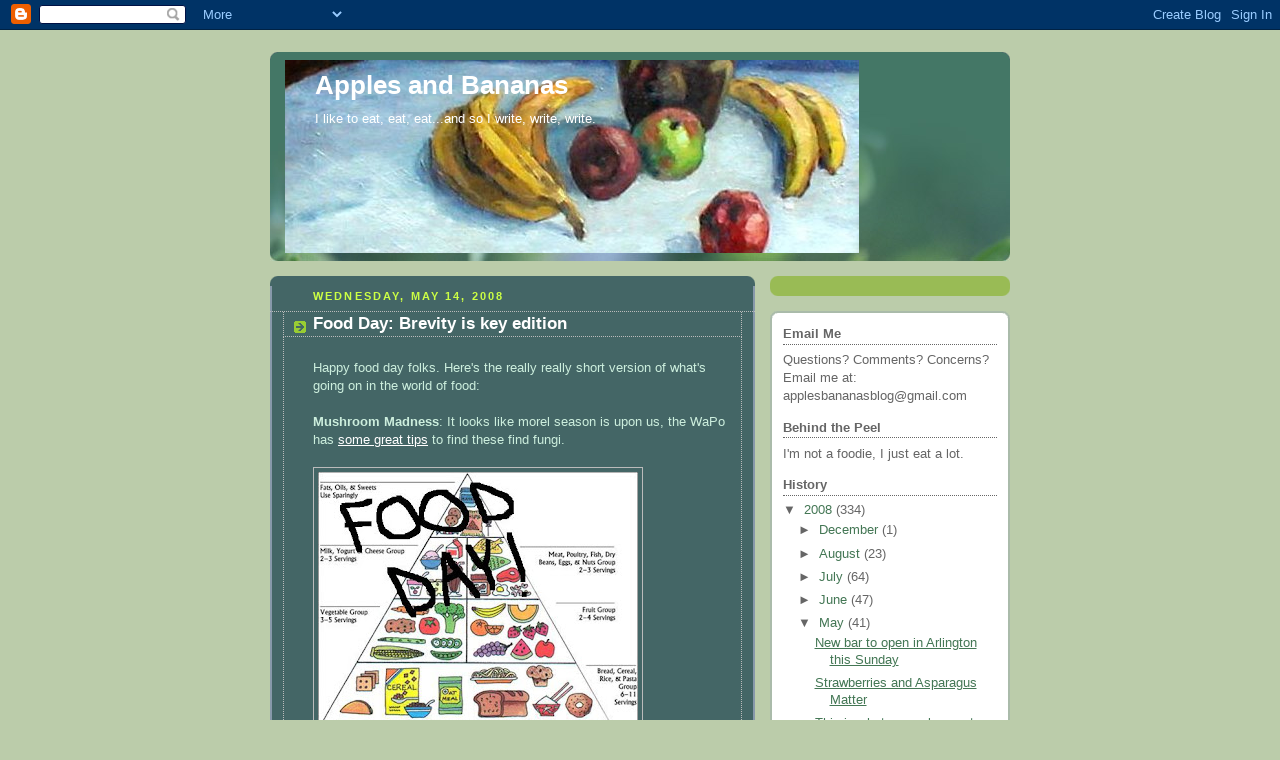

--- FILE ---
content_type: text/html; charset=UTF-8
request_url: http://applesbananas.blogspot.com/2008/05/food-day-brevity-is-key-edition.html
body_size: 12423
content:
<!DOCTYPE html>
<html dir='ltr'>
<head>
<link href='https://www.blogger.com/static/v1/widgets/2944754296-widget_css_bundle.css' rel='stylesheet' type='text/css'/>
<meta content='text/html; charset=UTF-8' http-equiv='Content-Type'/>
<meta content='blogger' name='generator'/>
<link href='http://applesbananas.blogspot.com/favicon.ico' rel='icon' type='image/x-icon'/>
<link href='http://applesbananas.blogspot.com/2008/05/food-day-brevity-is-key-edition.html' rel='canonical'/>
<link rel="alternate" type="application/atom+xml" title="Apples and Bananas - Atom" href="http://applesbananas.blogspot.com/feeds/posts/default" />
<link rel="alternate" type="application/rss+xml" title="Apples and Bananas - RSS" href="http://applesbananas.blogspot.com/feeds/posts/default?alt=rss" />
<link rel="service.post" type="application/atom+xml" title="Apples and Bananas - Atom" href="https://www.blogger.com/feeds/8372209557843463371/posts/default" />

<link rel="alternate" type="application/atom+xml" title="Apples and Bananas - Atom" href="http://applesbananas.blogspot.com/feeds/7084721232870614860/comments/default" />
<!--Can't find substitution for tag [blog.ieCssRetrofitLinks]-->
<link href='https://blogger.googleusercontent.com/img/b/R29vZ2xl/AVvXsEixrOnkFLNLvVnJgWGbwB5adK_0OUSu5ab5dhx9IYJSC3bhWSIjy-HCB_a5PfrdLr7Z51Iy3bu6vfNAz2xfV8WD4RfQqcfbcfNHsC-qnDLt3uwckclsckhOJqNOmu_6e25pzuMLKkK7L0GB/s320/Food+Day+Graphic.JPG' rel='image_src'/>
<meta content='http://applesbananas.blogspot.com/2008/05/food-day-brevity-is-key-edition.html' property='og:url'/>
<meta content='Food Day: Brevity is key edition' property='og:title'/>
<meta content='Happy food day folks. Here&#39;s the really really short version of what&#39;s going on in the world of food: Mushroom Madness : It looks like morel...' property='og:description'/>
<meta content='https://blogger.googleusercontent.com/img/b/R29vZ2xl/AVvXsEixrOnkFLNLvVnJgWGbwB5adK_0OUSu5ab5dhx9IYJSC3bhWSIjy-HCB_a5PfrdLr7Z51Iy3bu6vfNAz2xfV8WD4RfQqcfbcfNHsC-qnDLt3uwckclsckhOJqNOmu_6e25pzuMLKkK7L0GB/w1200-h630-p-k-no-nu/Food+Day+Graphic.JPG' property='og:image'/>
<title>Apples and Bananas: Food Day: Brevity is key edition</title>
<style id='page-skin-1' type='text/css'><!--
/*
-----------------------------------------------
Blogger Template Style
Name:     Rounders 4
Date:     27 Feb 2004
Updated by: Blogger Team
----------------------------------------------- */
body {
background:#bca;
margin:0;
text-align:center;
line-height: 1.5em;
font: x-small Trebuchet MS, Verdana, Arial, Sans-serif;
color:#cceedd;
font-size/* */:/**/small;
font-size: /**/small;
}
/* Page Structure
----------------------------------------------- */
/* The images which help create rounded corners depend on the
following widths and measurements. If you want to change
these measurements, the images will also need to change.
*/
#outer-wrapper {
width:740px;
margin:0 auto;
text-align:left;
font: normal normal 100% 'Trebuchet MS',Verdana,Arial,Sans-serif;
}
#main-wrap1 {
width:485px;
float:left;
background:#446666 url("https://resources.blogblog.com/blogblog/data/rounders4/corners_main_bot.gif") no-repeat left bottom;
margin:15px 0 0;
padding:0 0 10px;
color:#cceedd;
font-size:97%;
line-height:1.5em;
word-wrap: break-word; /* fix for long text breaking sidebar float in IE */
overflow: hidden;     /* fix for long non-text content breaking IE sidebar float */
}
#main-wrap2 {
float:left;
width:100%;
background:url("https://resources.blogblog.com/blogblog/data/rounders4/corners_main_top.gif") no-repeat left top;
padding:10px 0 0;
}
#main {
background:url("https://resources.blogblog.com/blogblog/data/rounders4/rails_main.gif") repeat-y left;
padding:0;
width:485px;
}
#sidebar-wrap {
width:240px;
float:right;
margin:15px 0 0;
font-size:97%;
line-height:1.5em;
word-wrap: break-word; /* fix for long text breaking sidebar float in IE */
overflow: hidden;     /* fix for long non-text content breaking IE sidebar float */
}
.main .widget {
margin-top: 0;
margin-right: 13px;
margin-bottom: 4px;
margin-left: 13px;
}
.main .Blog {
margin: 0;
}
/* Links
----------------------------------------------- */
a:link {
color: #ffffff;
}
a:visited {
color: #ffffff;
}
a:hover {
color: #ffffff;
}
a img {
border-width:0;
}
/* Blog Header
----------------------------------------------- */
#header-wrapper {
background: #476 url("https://resources.blogblog.com/blogblog/data/rounders4/corners_cap_top.gif") no-repeat left top;
margin-top:22px;
margin-right:0;
margin-bottom:0;
margin-left:0;
padding-top:8px;
padding-right:0;
padding-bottom:0;
padding-left:0;
color:#ffffff;
}
#header {
background:url("https://resources.blogblog.com/blogblog/data/rounders4/bg_hdr_bot.jpg") no-repeat left bottom;
padding:0 15px 8px;
}
#header h1 {
margin:0;
padding:10px 30px 5px;
line-height:1.2em;
font: normal bold 200% 'Trebuchet MS',Verdana,Arial,Sans-serif;
}
#header a,
#header a:visited {
text-decoration:none;
color: #ffffff;
}
#header .description {
margin:0;
padding:5px 30px 10px;
line-height:1.5em;
font: normal normal 100% 'Trebuchet MS',Verdana,Arial,Sans-serif;
}
/* Posts
----------------------------------------------- */
h2.date-header {
margin-top:0;
margin-right:28px;
margin-bottom:0;
margin-left:43px;
font-size:85%;
line-height:2em;
text-transform:uppercase;
letter-spacing:.2em;
color:#ccff44;
}
.post {
margin:.3em 0 25px;
padding:0 13px;
border:1px dotted #bbbbbb;
border-width:1px 0;
}
.post h3 {
margin:0;
line-height:1.5em;
background:url("https://resources.blogblog.com/blogblog/data/rounders4/icon_arrow.gif") no-repeat 10px .5em;
display:block;
border:1px dotted #bbbbbb;
border-width:0 1px 1px;
padding-top:2px;
padding-right:14px;
padding-bottom:2px;
padding-left:29px;
color: #ffffff;
font: normal bold 135% 'Trebuchet MS',Verdana,Arial,Sans-serif;
}
.post h3 a, .post h3 a:visited {
text-decoration:none;
color: #ffffff;
}
.post h3 a:hover {
background-color: #bbbbbb;
color: #ffffff;
}
.post-body {
border:1px dotted #bbbbbb;
border-width:0 1px 1px;
border-bottom-color:#446666;
padding-top:10px;
padding-right:14px;
padding-bottom:1px;
padding-left:29px;
}
html>body .post-body {
border-bottom-width:0;
}
.post-body {
margin:0 0 .75em;
}
.post-body blockquote {
line-height:1.3em;
}
.post-footer {
background: #577;
margin:0;
padding-top:2px;
padding-right:14px;
padding-bottom:2px;
padding-left:29px;
border:1px dotted #bbbbbb;
border-width:1px;
font-size:100%;
line-height:1.5em;
color: #acb;
}
/*
The first line of the post footer might only have floated text, so we need to give it a height.
The height comes from the post-footer line-height
*/
.post-footer-line-1 {
min-height:1.5em;
_height:1.5em;
}
.post-footer p {
margin: 0;
}
html>body .post-footer {
border-bottom-color:transparent;
}
.uncustomized-post-template .post-footer {
text-align: right;
}
.uncustomized-post-template .post-author,
.uncustomized-post-template .post-timestamp {
display: block;
float: left;
text-align:left;
margin-right: 4px;
}
.post-footer a {
color: #fff;
}
.post-footer a:hover {
color: #eee;
}
a.comment-link {
/* IE5.0/Win doesn't apply padding to inline elements,
so we hide these two declarations from it */
background/* */:/**/url("https://resources.blogblog.com/blogblog/data/rounders4/icon_comment_left.gif") no-repeat left 45%;
padding-left:14px;
}
html>body a.comment-link {
/* Respecified, for IE5/Mac's benefit */
background:url("https://resources.blogblog.com/blogblog/data/rounders4/icon_comment_left.gif") no-repeat left 45%;
padding-left:14px;
}
.post img, table.tr-caption-container {
margin-top:0;
margin-right:0;
margin-bottom:5px;
margin-left:0;
padding:4px;
border:1px solid #bbbbbb;
}
.tr-caption-container img {
border: none;
margin: 0;
padding: 0;
}
blockquote {
margin:.75em 0;
border:1px dotted #bbbbbb;
border-width:1px 0;
padding:5px 15px;
color: #ccff44;
}
.post blockquote p {
margin:.5em 0;
}
#blog-pager-newer-link {
float: left;
margin-left: 13px;
}
#blog-pager-older-link {
float: right;
margin-right: 13px;
}
#blog-pager {
text-align: center;
}
.feed-links {
clear: both;
line-height: 2.5em;
margin-left: 13px;
}
/* Comments
----------------------------------------------- */
#comments {
margin:-25px 13px 0;
border:1px dotted #bbbbbb;
border-width:0 1px 1px;
padding-top:20px;
padding-right:0;
padding-bottom:15px;
padding-left:0;
}
#comments h4 {
margin:0 0 10px;
padding-top:0;
padding-right:14px;
padding-bottom:2px;
padding-left:29px;
border-bottom:1px dotted #bbbbbb;
font-size:120%;
line-height:1.4em;
color:#ffffff;
}
#comments-block {
margin-top:0;
margin-right:15px;
margin-bottom:0;
margin-left:9px;
}
.comment-author {
background:url("https://resources.blogblog.com/blogblog/data/rounders4/icon_comment_left.gif") no-repeat 2px .3em;
margin:.5em 0;
padding-top:0;
padding-right:0;
padding-bottom:0;
padding-left:20px;
font-weight:bold;
}
.comment-body {
margin:0 0 1.25em;
padding-top:0;
padding-right:0;
padding-bottom:0;
padding-left:20px;
}
.comment-body p {
margin:0 0 .5em;
}
.comment-footer {
margin:0 0 .5em;
padding-top:0;
padding-right:0;
padding-bottom:.75em;
padding-left:20px;
}
.comment-footer a:link {
color: #ced;
}
.deleted-comment {
font-style:italic;
color:gray;
}
.comment-form {
padding-left:20px;
padding-right:5px;
}
#comments .comment-form h4 {
padding-left:0px;
}
/* Profile
----------------------------------------------- */
.profile-img {
float: left;
margin-top: 5px;
margin-right: 5px;
margin-bottom: 5px;
margin-left: 0;
border: 4px solid #ffffff;
}
.profile-datablock {
margin-top: 0;
margin-right: 15px;
margin-bottom: .5em;
margin-left: 0;
padding-top: 8px;
}
.profile-link {
background:url("https://resources.blogblog.com/blogblog/data/rounders4/icon_profile_left.gif") no-repeat left .1em;
padding-left:15px;
font-weight:bold;
}
.profile-textblock {
clear: both;
margin: 0;
}
.sidebar .clear, .main .widget .clear {
clear: both;
}
#sidebartop-wrap {
background:#99bb55 url("https://resources.blogblog.com/blogblog/data/rounders4/corners_prof_bot.gif") no-repeat left bottom;
margin:0px 0px 15px;
padding:0px 0px 10px;
color:#ffffff;
}
#sidebartop-wrap2 {
background:url("https://resources.blogblog.com/blogblog/data/rounders4/corners_prof_top.gif") no-repeat left top;
padding: 10px 0 0;
margin:0;
border-width:0;
}
#sidebartop h2 {
line-height:1.5em;
color:#ffffff;
border-bottom: 1px dotted #ffffff;
font: normal bold 100% 'Trebuchet MS',Verdana,Arial,Sans-serif;
margin-bottom: 0.5em;
}
#sidebartop a {
color: #ffffff;
}
#sidebartop a:hover {
color: #eeeeee;
}
#sidebartop a:visited {
color: #eeeeee;
}
/* Sidebar Boxes
----------------------------------------------- */
.sidebar .widget {
margin:.5em 13px 1.25em;
padding:0 0px;
}
.widget-content {
margin-top: 0.5em;
}
#sidebarbottom-wrap1 {
background: #ffffff url("https://resources.blogblog.com/blogblog/data/rounders4/corners_side_top.gif") no-repeat left top;
margin:0 0 15px;
padding:10px 0 0;
color: #666666;
}
#sidebarbottom-wrap2 {
background:url("https://resources.blogblog.com/blogblog/data/rounders4/corners_side_bot.gif") no-repeat left bottom;
padding:0 0 8px;
}
#sidebar {
background:url("https://resources.blogblog.com/blogblog/data/rounders4/rails_side.gif") repeat-y;
}
#sidebar {
color: #666666;
}
#sidebar h2 {
color: #666666;
border-bottom: 1px dotted #666666;
margin-bottom: 0.5em;
}
#sidebar a {
color: #447755;
}
#sidebar a:hover,
#sidebar a:visited {
color: #779988;
}
.sidebar h2 {
margin:0;
padding:0 0 .2em;
line-height:1.5em;
font:normal bold 100% 'Trebuchet MS',Verdana,Arial,Sans-serif;
}
.sidebar ul {
list-style:none;
margin:0 0 1.25em;
padding:0;
}
.sidebar ul li {
background:url("https://resources.blogblog.com/blogblog/data/rounders4/icon_arrow_sm.gif") no-repeat 2px .25em;
margin:0;
padding-top:0;
padding-right:0;
padding-bottom:3px;
padding-left:16px;
margin-bottom:3px;
border-bottom:1px dotted #bbbbbb;
line-height:1.4em;
}
.sidebar p {
margin:0 0 .6em;
}
/* Footer
----------------------------------------------- */
#footer-wrap1 {
clear:both;
margin:0 0 10px;
padding:15px 0 0;
}
#footer-wrap2 {
background:#447766 url("https://resources.blogblog.com/blogblog/data/rounders4/corners_cap_top.gif") no-repeat left top;
color:#ffffff;
}
#footer {
background:url("https://resources.blogblog.com/blogblog/data/rounders4/corners_cap_bot.gif") no-repeat left bottom;
padding:8px 15px;
}
#footer hr {display:none;}
#footer p {margin:0;}
#footer a {color:#ffffff;}
#footer .widget-content {
margin:0;
}
/** Page structure tweaks for layout editor wireframe */
body#layout #main-wrap1,
body#layout #sidebar-wrap,
body#layout #header-wrapper {
margin-top: 0;
}
body#layout #header, body#layout #header-wrapper,
body#layout #outer-wrapper {
margin-left:0,
margin-right: 0;
padding: 0;
}
body#layout #outer-wrapper {
width: 730px;
}
body#layout #footer-wrap1 {
padding-top: 0;
}

--></style>
<link href='https://www.blogger.com/dyn-css/authorization.css?targetBlogID=8372209557843463371&amp;zx=67defcb8-45ad-4b57-b1ab-ae27faa5ef18' media='none' onload='if(media!=&#39;all&#39;)media=&#39;all&#39;' rel='stylesheet'/><noscript><link href='https://www.blogger.com/dyn-css/authorization.css?targetBlogID=8372209557843463371&amp;zx=67defcb8-45ad-4b57-b1ab-ae27faa5ef18' rel='stylesheet'/></noscript>
<meta name='google-adsense-platform-account' content='ca-host-pub-1556223355139109'/>
<meta name='google-adsense-platform-domain' content='blogspot.com'/>

</head>
<body>
<div class='navbar section' id='navbar'><div class='widget Navbar' data-version='1' id='Navbar1'><script type="text/javascript">
    function setAttributeOnload(object, attribute, val) {
      if(window.addEventListener) {
        window.addEventListener('load',
          function(){ object[attribute] = val; }, false);
      } else {
        window.attachEvent('onload', function(){ object[attribute] = val; });
      }
    }
  </script>
<div id="navbar-iframe-container"></div>
<script type="text/javascript" src="https://apis.google.com/js/platform.js"></script>
<script type="text/javascript">
      gapi.load("gapi.iframes:gapi.iframes.style.bubble", function() {
        if (gapi.iframes && gapi.iframes.getContext) {
          gapi.iframes.getContext().openChild({
              url: 'https://www.blogger.com/navbar/8372209557843463371?po\x3d7084721232870614860\x26origin\x3dhttp://applesbananas.blogspot.com',
              where: document.getElementById("navbar-iframe-container"),
              id: "navbar-iframe"
          });
        }
      });
    </script><script type="text/javascript">
(function() {
var script = document.createElement('script');
script.type = 'text/javascript';
script.src = '//pagead2.googlesyndication.com/pagead/js/google_top_exp.js';
var head = document.getElementsByTagName('head')[0];
if (head) {
head.appendChild(script);
}})();
</script>
</div></div>
<div id='outer-wrapper'>
<div id='header-wrapper'>
<div class='header section' id='header'><div class='widget Header' data-version='1' id='Header1'>
<div id='header-inner' style='background-image: url("https://blogger.googleusercontent.com/img/b/R29vZ2xl/AVvXsEgS8PQ94l5VbMae5yTox_6knYFHMj6hied59qPFKVkPmevJXEiQN7zFFzJMoTvlx2X5Bo_c4OZ5v6oiO3w0A9FMh1pPSrz4QGSXQYLmP4Bn-dgwQano5s8GWYsk2CDki2Aip5EeIg18_TEq/s730/banner.bmp"); background-position: left; width: 730px; min-height: 193px; _height: 193px; background-repeat: no-repeat; '>
<div class='titlewrapper' style='background: transparent'>
<h1 class='title' style='background: transparent; border-width: 0px'>
<a href='http://applesbananas.blogspot.com/'>
Apples and Bananas
</a>
</h1>
</div>
<div class='descriptionwrapper'>
<p class='description'><span>I like to eat, eat, eat...and so I write, write, write.</span></p>
</div>
</div>
</div></div>
</div>
<div id='crosscol-wrapper' style='text-align:center'>
<div class='crosscol no-items section' id='crosscol'></div>
</div>
<div id='main-wrap1'><div id='main-wrap2'>
<div class='main section' id='main'><div class='widget Blog' data-version='1' id='Blog1'>
<div class='blog-posts hfeed'>

          <div class="date-outer">
        
<h2 class='date-header'><span>Wednesday, May 14, 2008</span></h2>

          <div class="date-posts">
        
<div class='post-outer'>
<div class='post'>
<a name='7084721232870614860'></a>
<h3 class='post-title'>
<a href='http://applesbananas.blogspot.com/2008/05/food-day-brevity-is-key-edition.html'>Food Day: Brevity is key edition</a>
</h3>
<div class='post-header-line-1'></div>
<div class='post-body'>
<p>Happy food day folks. Here's the really really short version of what's going on in the world of food:<br /><span style="font-weight:bold;"><br />Mushroom Madness</span>: It looks like morel season is upon us, the WaPo has <a href="http://www.washingtonpost.com/wp-dyn/content/story/2008/05/13/ST2008051302167.html">some great tips</a> to find these find fungi. <br /><br /><a href="https://blogger.googleusercontent.com/img/b/R29vZ2xl/AVvXsEixrOnkFLNLvVnJgWGbwB5adK_0OUSu5ab5dhx9IYJSC3bhWSIjy-HCB_a5PfrdLr7Z51Iy3bu6vfNAz2xfV8WD4RfQqcfbcfNHsC-qnDLt3uwckclsckhOJqNOmu_6e25pzuMLKkK7L0GB/s1600-h/Food+Day+Graphic.JPG" onblur="try {parent.deselectBloggerImageGracefully();} catch(e) {}"><img alt="" border="0" id="BLOGGER_PHOTO_ID_5200239411247957410" src="https://blogger.googleusercontent.com/img/b/R29vZ2xl/AVvXsEixrOnkFLNLvVnJgWGbwB5adK_0OUSu5ab5dhx9IYJSC3bhWSIjy-HCB_a5PfrdLr7Z51Iy3bu6vfNAz2xfV8WD4RfQqcfbcfNHsC-qnDLt3uwckclsckhOJqNOmu_6e25pzuMLKkK7L0GB/s320/Food+Day+Graphic.JPG" style="cursor:pointer; cursor:hand;" /></a><br /><br /><span style="font-weight:bold;">Eat with your Eyes</span>: They say don't play with your food; these artists obviously didn't listen according to this <a href="http://www.nytimes.com/2008/05/14/dining/14carve.html?_r=1&amp;oref=slogin">NYT story</a>. <br /><br /><a href="https://blogger.googleusercontent.com/img/b/R29vZ2xl/AVvXsEi5H5YiG_qwTuUhiJnAUK3RF7sFOprVsW1eiera4AhoiQ1EtXbCYYPuOcBIEluLKbFsA6oDjFfERu_njGg8yTlut3tTnxODe2m25A6ldBA0SAs5hXOd7rWgbAlhffjQU6L222wmiwpG0XrZ/s1600-h/lemon.jpg" onblur="try {parent.deselectBloggerImageGracefully();} catch(e) {}"><img alt="" border="0" id="BLOGGER_PHOTO_ID_5200239952413836722" src="https://blogger.googleusercontent.com/img/b/R29vZ2xl/AVvXsEi5H5YiG_qwTuUhiJnAUK3RF7sFOprVsW1eiera4AhoiQ1EtXbCYYPuOcBIEluLKbFsA6oDjFfERu_njGg8yTlut3tTnxODe2m25A6ldBA0SAs5hXOd7rWgbAlhffjQU6L222wmiwpG0XrZ/s320/lemon.jpg" style="cursor:pointer; cursor:hand;" /></a><br /><br /><span style="font-weight:bold;">Cooking with Kids</span>: It looks like there's a new trend in getting kids interested in cooking (I think it's fantastic - get them started young in the kitchen and away from the drive-thru). This <a href="http://www.nytimes.com/2008/05/14/dining/14kids.html?ref=dining">NYT article</a> and this <a href="http://www.boston.com/lifestyle/food/gallery/kidscooking/">Boston Globe article</a> are great examples. <br /><br /><span style="font-weight:bold;">From the Mayor's Office to the Kitchen</span>: Former LA Mayor Richard Riordan has made an amazing transition from politician to one of the biggest restaurant owners in Southern California. The LA Times has <a href="http://www.latimes.com/features/food/la-fo-riordan14-2008may14,0,5477489.story">his story</a>. <br /><br /><span style="font-weight:bold;">India jealous of our gluttony</span>: As food prices world-wide rise, it looks like some Indians are pointing the finger at the US according to this article in the International Herald Tribune. <br /><br />The real story here is this graphic. <br /><br /><a href="https://blogger.googleusercontent.com/img/b/R29vZ2xl/AVvXsEjL3YQmASPykvuaQnPmIKLb0fdMVYriFBmg-14rbMAod5JAWarDfKGMfM7aqwMskR-RJ5jvjQNLsoSBkPfTTdlkJ-ZKR-ObjBZz8VWsNGi44jDYxoKjRz6erFNmF4CPQkp2YU5xBYF_nVM3/s1600-h/graph.gif" onblur="try {parent.deselectBloggerImageGracefully();} catch(e) {}"><img alt="" border="0" id="BLOGGER_PHOTO_ID_5200244384820086210" src="https://blogger.googleusercontent.com/img/b/R29vZ2xl/AVvXsEjL3YQmASPykvuaQnPmIKLb0fdMVYriFBmg-14rbMAod5JAWarDfKGMfM7aqwMskR-RJ5jvjQNLsoSBkPfTTdlkJ-ZKR-ObjBZz8VWsNGi44jDYxoKjRz6erFNmF4CPQkp2YU5xBYF_nVM3/s320/graph.gif" style="cursor:pointer; cursor:hand;" /></a><br /><br />Look at the amount of corn consumed per person - and that doesn't include all the ethanol used to transport that product, and the amount of corn used to feed the cows and chicken we eat. Long story short, we're not just addicted to oil, we're addicted to corn.</p>
<div style='clear: both;'></div>
</div>
<div class='post-footer'>
<p class='post-footer-line post-footer-line-1'><span class='post-author'>
Posted by
Anthony
</span>
<span class='post-comment-link'>
</span>
<span class='post-icons'>
<span class='item-action'>
<a href='https://www.blogger.com/email-post/8372209557843463371/7084721232870614860' title='Email Post'>
<span class='email-post-icon'>&#160;</span>
</a>
</span>
<span class='item-control blog-admin pid-1183137933'>
<a href='https://www.blogger.com/post-edit.g?blogID=8372209557843463371&postID=7084721232870614860&from=pencil' title='Edit Post'>
<img alt='' class='icon-action' height='18' src='https://resources.blogblog.com/img/icon18_edit_allbkg.gif' width='18'/>
</a>
</span>
</span>
</p>
<p class='post-footer-line post-footer-line-2'><span class='post-labels'>
</span>
</p>
<p class='post-footer-line post-footer-line-3'></p>
</div>
</div>
<div class='comments' id='comments'>
<a name='comments'></a>
<h4>No comments:</h4>
<div id='Blog1_comments-block-wrapper'>
<dl class='avatar-comment-indent' id='comments-block'>
</dl>
</div>
<p class='comment-footer'>
<a href='https://www.blogger.com/comment/fullpage/post/8372209557843463371/7084721232870614860' onclick=''>Post a Comment</a>
</p>
</div>
</div>

        </div></div>
      
</div>
<div class='blog-pager' id='blog-pager'>
<span id='blog-pager-newer-link'>
<a class='blog-pager-newer-link' href='http://applesbananas.blogspot.com/2008/05/chicago-lifts-ban-on-foie-gras.html' id='Blog1_blog-pager-newer-link' title='Newer Post'>Newer Post</a>
</span>
<span id='blog-pager-older-link'>
<a class='blog-pager-older-link' href='http://applesbananas.blogspot.com/2008/05/cupcake-conflict.html' id='Blog1_blog-pager-older-link' title='Older Post'>Older Post</a>
</span>
<a class='home-link' href='http://applesbananas.blogspot.com/'>Home</a>
</div>
<div class='clear'></div>
<div class='post-feeds'>
<div class='feed-links'>
Subscribe to:
<a class='feed-link' href='http://applesbananas.blogspot.com/feeds/7084721232870614860/comments/default' target='_blank' type='application/atom+xml'>Post Comments (Atom)</a>
</div>
</div>
</div></div>
</div></div>
<div id='sidebar-wrap'>
<div id='sidebartop-wrap'><div id='sidebartop-wrap2'>
<div class='sidebar no-items section' id='sidebartop'></div>
</div></div>
<div id='sidebarbottom-wrap1'><div id='sidebarbottom-wrap2'>
<div class='sidebar section' id='sidebar'><div class='widget Text' data-version='1' id='Text2'>
<h2 class='title'>Email Me</h2>
<div class='widget-content'>
Questions? Comments? Concerns?<br/>Email me at: applesbananasblog@gmail.com<br/>
</div>
<div class='clear'></div>
</div><div class='widget Text' data-version='1' id='Text1'>
<h2 class='title'>Behind the Peel</h2>
<div class='widget-content'>
I'm not a foodie, I just eat a lot.<br/>
</div>
<div class='clear'></div>
</div><div class='widget BlogArchive' data-version='1' id='BlogArchive1'>
<h2>History</h2>
<div class='widget-content'>
<div id='ArchiveList'>
<div id='BlogArchive1_ArchiveList'>
<ul class='hierarchy'>
<li class='archivedate expanded'>
<a class='toggle' href='javascript:void(0)'>
<span class='zippy toggle-open'>

        &#9660;&#160;
      
</span>
</a>
<a class='post-count-link' href='http://applesbananas.blogspot.com/2008/'>
2008
</a>
<span class='post-count' dir='ltr'>(334)</span>
<ul class='hierarchy'>
<li class='archivedate collapsed'>
<a class='toggle' href='javascript:void(0)'>
<span class='zippy'>

        &#9658;&#160;
      
</span>
</a>
<a class='post-count-link' href='http://applesbananas.blogspot.com/2008/12/'>
December
</a>
<span class='post-count' dir='ltr'>(1)</span>
</li>
</ul>
<ul class='hierarchy'>
<li class='archivedate collapsed'>
<a class='toggle' href='javascript:void(0)'>
<span class='zippy'>

        &#9658;&#160;
      
</span>
</a>
<a class='post-count-link' href='http://applesbananas.blogspot.com/2008/08/'>
August
</a>
<span class='post-count' dir='ltr'>(23)</span>
</li>
</ul>
<ul class='hierarchy'>
<li class='archivedate collapsed'>
<a class='toggle' href='javascript:void(0)'>
<span class='zippy'>

        &#9658;&#160;
      
</span>
</a>
<a class='post-count-link' href='http://applesbananas.blogspot.com/2008/07/'>
July
</a>
<span class='post-count' dir='ltr'>(64)</span>
</li>
</ul>
<ul class='hierarchy'>
<li class='archivedate collapsed'>
<a class='toggle' href='javascript:void(0)'>
<span class='zippy'>

        &#9658;&#160;
      
</span>
</a>
<a class='post-count-link' href='http://applesbananas.blogspot.com/2008/06/'>
June
</a>
<span class='post-count' dir='ltr'>(47)</span>
</li>
</ul>
<ul class='hierarchy'>
<li class='archivedate expanded'>
<a class='toggle' href='javascript:void(0)'>
<span class='zippy toggle-open'>

        &#9660;&#160;
      
</span>
</a>
<a class='post-count-link' href='http://applesbananas.blogspot.com/2008/05/'>
May
</a>
<span class='post-count' dir='ltr'>(41)</span>
<ul class='posts'>
<li><a href='http://applesbananas.blogspot.com/2008/05/new-bar-to-open-in-arlington-this.html'>New bar to open in Arlington this Sunday</a></li>
<li><a href='http://applesbananas.blogspot.com/2008/05/strawberries-and-asparagus-matter.html'>Strawberries and Asparagus Matter</a></li>
<li><a href='http://applesbananas.blogspot.com/2008/05/this-is-what-unemployment-looks-like.html'>This is what unemployment looks like</a></li>
<li><a href='http://applesbananas.blogspot.com/2008/05/clarendon-farmers-market-open-for.html'>Clarendon Farmers Market Open for Business</a></li>
<li><a href='http://applesbananas.blogspot.com/2008/05/eventide-announces-chef-drink-duo.html'>Eventide Announces Chef, Drink Duo</a></li>
<li><a href='http://applesbananas.blogspot.com/2008/05/high-on-hog.html'>High on the Hog</a></li>
<li><a href='http://applesbananas.blogspot.com/2008/05/new-thai-restaurant-coming-to-dupont.html'>New Thai Restaurant Coming to Dupont</a></li>
<li><a href='http://applesbananas.blogspot.com/2008/05/ihop-coming-to-dc.html'>IHOP Coming to DC</a></li>
<li><a href='http://applesbananas.blogspot.com/2008/05/washingtonians-100-best-bargain.html'>Washingtonian&#39;s 100 Best Bargain Restaurants List Out</a></li>
<li><a href='http://applesbananas.blogspot.com/2008/05/food-day-secret-is-in-sauce-edition.html'>Food Day: The Secret is in the Sauce Edition</a></li>
<li><a href='http://applesbananas.blogspot.com/2008/05/jose-andres-on-top-chef-tonight.html'>Jose Andres on Top Chef Tonight</a></li>
<li><a href='http://applesbananas.blogspot.com/2008/05/think-before-you-eat.html'>Think Before You Eat</a></li>
<li><a href='http://applesbananas.blogspot.com/2008/05/great-food-in-great-outdoors.html'>Great Food in the Great Outdoors</a></li>
<li><a href='http://applesbananas.blogspot.com/2008/05/and-they-thought-election-was-tough.html'>And they thought an election was tough</a></li>
<li><a href='http://applesbananas.blogspot.com/2008/05/its-like-if-your-friends-basement.html'>It&#39;s like if your friend&#39;s basement opened up a bar</a></li>
<li><a href='http://applesbananas.blogspot.com/2008/05/lunch-history-class-awesome-video.html'>Lunch + History Class = Awesome Video</a></li>
<li><a href='http://applesbananas.blogspot.com/2008/05/annual-saint-sophia-greek-festival-this.html'>Annual Saint Sophia Greek Festival This Weekend</a></li>
<li><a href='http://applesbananas.blogspot.com/2008/05/want-wine-youre-in-luck.html'>Want Wine? You&#39;re In Luck!</a></li>
<li><a href='http://applesbananas.blogspot.com/2008/05/what-to-do-this-weekend-in-ballston.html'>What to do this weekend in Ballston</a></li>
<li><a href='http://applesbananas.blogspot.com/2008/05/greetings-from-bushville.html'>Greetings from Bushville</a></li>
<li><a href='http://applesbananas.blogspot.com/2008/05/what-im-reading-three-new-blogs.html'>What I&#39;m Reading: Three New Blogs</a></li>
<li><a href='http://applesbananas.blogspot.com/2008/05/when-can-we-expect-200-half-smoke.html'>When can we expect the $200 half smoke?</a></li>
<li><a href='http://applesbananas.blogspot.com/2008/05/breakfast-is-on-me-today.html'>Breakfast is on me today!</a></li>
<li><a href='http://applesbananas.blogspot.com/2008/05/chicago-lifts-ban-on-foie-gras.html'>Chicago lifts ban on foie gras</a></li>
<li><a href='http://applesbananas.blogspot.com/2008/05/food-day-brevity-is-key-edition.html'>Food Day: Brevity is key edition</a></li>
<li><a href='http://applesbananas.blogspot.com/2008/05/cupcake-conflict.html'>Cupcake Conflict</a></li>
<li><a href='http://applesbananas.blogspot.com/2008/05/help-apples-in-houston.html'>Help Apples in Houston</a></li>
<li><a href='http://applesbananas.blogspot.com/2008/05/other-peoples-breaking-news-changes-at.html'>Other People&#39;s Breaking News: Changes at 1789</a></li>
<li><a href='http://applesbananas.blogspot.com/2008/05/another-reason-to-wash-your-mouth-out.html'>Another reason to wash your mouth out with soap...</a></li>
<li><a href='http://applesbananas.blogspot.com/2008/05/weekly-website-district-domestic.html'>Weekly Website: The District Domestic</a></li>
<li><a href='http://applesbananas.blogspot.com/2008/05/marvelous-market-opens-in-ballston.html'>Marvelous Market Opens in Ballston</a></li>
<li><a href='http://applesbananas.blogspot.com/2008/05/michael-pollan-on-abcs-nightline.html'>Michael Pollan on ABC&#39;s Nightline</a></li>
<li><a href='http://applesbananas.blogspot.com/2008/05/fun-now-illegal-in-washington-dc.html'>Fun Now Illegal in Washington DC</a></li>
<li><a href='http://applesbananas.blogspot.com/2008/05/iron-chef-japan-is-back.html'>Iron Chef Japan is back...</a></li>
<li><a href='http://applesbananas.blogspot.com/2008/05/food-day-its-beautiful-day-edition.html'>Food Day: It&#39;s a beautiful day edition</a></li>
<li><a href='http://applesbananas.blogspot.com/2008/05/michael-pollan-talks-to-google.html'>Michael Pollan Talks to Google</a></li>
<li><a href='http://applesbananas.blogspot.com/2008/05/mystery-restaurant-almost-open-near.html'>Mystery Restaurant Almost Open near Virginia Square</a></li>
<li><a href='http://applesbananas.blogspot.com/2008/05/weekly-website-arlington-farmers-market.html'>Weekly Website: Arlington Farmers Market</a></li>
<li><a href='http://applesbananas.blogspot.com/2008/05/big-chicken-big-lies.html'>Big Chicken = Big Lies</a></li>
<li><a href='http://applesbananas.blogspot.com/2008/05/is-this-untimely-end-of-bananas.html'>Is this the untimely end of Bananas?</a></li>
<li><a href='http://applesbananas.blogspot.com/2008/05/first-look-tacklebox.html'>First Look: Tacklebox</a></li>
</ul>
</li>
</ul>
<ul class='hierarchy'>
<li class='archivedate collapsed'>
<a class='toggle' href='javascript:void(0)'>
<span class='zippy'>

        &#9658;&#160;
      
</span>
</a>
<a class='post-count-link' href='http://applesbananas.blogspot.com/2008/04/'>
April
</a>
<span class='post-count' dir='ltr'>(35)</span>
</li>
</ul>
<ul class='hierarchy'>
<li class='archivedate collapsed'>
<a class='toggle' href='javascript:void(0)'>
<span class='zippy'>

        &#9658;&#160;
      
</span>
</a>
<a class='post-count-link' href='http://applesbananas.blogspot.com/2008/03/'>
March
</a>
<span class='post-count' dir='ltr'>(46)</span>
</li>
</ul>
<ul class='hierarchy'>
<li class='archivedate collapsed'>
<a class='toggle' href='javascript:void(0)'>
<span class='zippy'>

        &#9658;&#160;
      
</span>
</a>
<a class='post-count-link' href='http://applesbananas.blogspot.com/2008/02/'>
February
</a>
<span class='post-count' dir='ltr'>(35)</span>
</li>
</ul>
<ul class='hierarchy'>
<li class='archivedate collapsed'>
<a class='toggle' href='javascript:void(0)'>
<span class='zippy'>

        &#9658;&#160;
      
</span>
</a>
<a class='post-count-link' href='http://applesbananas.blogspot.com/2008/01/'>
January
</a>
<span class='post-count' dir='ltr'>(42)</span>
</li>
</ul>
</li>
</ul>
<ul class='hierarchy'>
<li class='archivedate collapsed'>
<a class='toggle' href='javascript:void(0)'>
<span class='zippy'>

        &#9658;&#160;
      
</span>
</a>
<a class='post-count-link' href='http://applesbananas.blogspot.com/2007/'>
2007
</a>
<span class='post-count' dir='ltr'>(267)</span>
<ul class='hierarchy'>
<li class='archivedate collapsed'>
<a class='toggle' href='javascript:void(0)'>
<span class='zippy'>

        &#9658;&#160;
      
</span>
</a>
<a class='post-count-link' href='http://applesbananas.blogspot.com/2007/12/'>
December
</a>
<span class='post-count' dir='ltr'>(35)</span>
</li>
</ul>
<ul class='hierarchy'>
<li class='archivedate collapsed'>
<a class='toggle' href='javascript:void(0)'>
<span class='zippy'>

        &#9658;&#160;
      
</span>
</a>
<a class='post-count-link' href='http://applesbananas.blogspot.com/2007/11/'>
November
</a>
<span class='post-count' dir='ltr'>(38)</span>
</li>
</ul>
<ul class='hierarchy'>
<li class='archivedate collapsed'>
<a class='toggle' href='javascript:void(0)'>
<span class='zippy'>

        &#9658;&#160;
      
</span>
</a>
<a class='post-count-link' href='http://applesbananas.blogspot.com/2007/10/'>
October
</a>
<span class='post-count' dir='ltr'>(51)</span>
</li>
</ul>
<ul class='hierarchy'>
<li class='archivedate collapsed'>
<a class='toggle' href='javascript:void(0)'>
<span class='zippy'>

        &#9658;&#160;
      
</span>
</a>
<a class='post-count-link' href='http://applesbananas.blogspot.com/2007/09/'>
September
</a>
<span class='post-count' dir='ltr'>(28)</span>
</li>
</ul>
<ul class='hierarchy'>
<li class='archivedate collapsed'>
<a class='toggle' href='javascript:void(0)'>
<span class='zippy'>

        &#9658;&#160;
      
</span>
</a>
<a class='post-count-link' href='http://applesbananas.blogspot.com/2007/08/'>
August
</a>
<span class='post-count' dir='ltr'>(21)</span>
</li>
</ul>
<ul class='hierarchy'>
<li class='archivedate collapsed'>
<a class='toggle' href='javascript:void(0)'>
<span class='zippy'>

        &#9658;&#160;
      
</span>
</a>
<a class='post-count-link' href='http://applesbananas.blogspot.com/2007/07/'>
July
</a>
<span class='post-count' dir='ltr'>(17)</span>
</li>
</ul>
<ul class='hierarchy'>
<li class='archivedate collapsed'>
<a class='toggle' href='javascript:void(0)'>
<span class='zippy'>

        &#9658;&#160;
      
</span>
</a>
<a class='post-count-link' href='http://applesbananas.blogspot.com/2007/06/'>
June
</a>
<span class='post-count' dir='ltr'>(9)</span>
</li>
</ul>
<ul class='hierarchy'>
<li class='archivedate collapsed'>
<a class='toggle' href='javascript:void(0)'>
<span class='zippy'>

        &#9658;&#160;
      
</span>
</a>
<a class='post-count-link' href='http://applesbananas.blogspot.com/2007/05/'>
May
</a>
<span class='post-count' dir='ltr'>(4)</span>
</li>
</ul>
<ul class='hierarchy'>
<li class='archivedate collapsed'>
<a class='toggle' href='javascript:void(0)'>
<span class='zippy'>

        &#9658;&#160;
      
</span>
</a>
<a class='post-count-link' href='http://applesbananas.blogspot.com/2007/04/'>
April
</a>
<span class='post-count' dir='ltr'>(10)</span>
</li>
</ul>
<ul class='hierarchy'>
<li class='archivedate collapsed'>
<a class='toggle' href='javascript:void(0)'>
<span class='zippy'>

        &#9658;&#160;
      
</span>
</a>
<a class='post-count-link' href='http://applesbananas.blogspot.com/2007/03/'>
March
</a>
<span class='post-count' dir='ltr'>(15)</span>
</li>
</ul>
<ul class='hierarchy'>
<li class='archivedate collapsed'>
<a class='toggle' href='javascript:void(0)'>
<span class='zippy'>

        &#9658;&#160;
      
</span>
</a>
<a class='post-count-link' href='http://applesbananas.blogspot.com/2007/02/'>
February
</a>
<span class='post-count' dir='ltr'>(23)</span>
</li>
</ul>
<ul class='hierarchy'>
<li class='archivedate collapsed'>
<a class='toggle' href='javascript:void(0)'>
<span class='zippy'>

        &#9658;&#160;
      
</span>
</a>
<a class='post-count-link' href='http://applesbananas.blogspot.com/2007/01/'>
January
</a>
<span class='post-count' dir='ltr'>(16)</span>
</li>
</ul>
</li>
</ul>
</div>
</div>
<div class='clear'></div>
</div>
</div><div class='widget LinkList' data-version='1' id='LinkList1'>
<h2>Produce Section - My favorite food blogs</h2>
<div class='widget-content'>
<ul>
<li><a href='http://adventuresinshaw.wordpress.com/'>Adventures in Shaw</a></li>
<li><a href='http://baconandblue.blogspot.com/'>Bacon and Blue</a></li>
<li><a href='http://www.washingtonian.com/blogs/bestbites/index.html'>Best Bites Blog</a></li>
<li><a href='http://www.brightestyoungthings.com/category/food/'>Brightest Young Things</a></li>
<li><a href='http://capitalspice.wordpress.com/'>Capital Spice</a></li>
<li><a href='http://melissamccart.wordpress.com/'>Counter Intelligence</a></li>
<li><a href='http://www.dcfoodies.com/'>DC Foodies</a></li>
<li><a href='http://dcfud.smorgasblog.com/'>DC Fud</a></li>
<li><a href='http://www.dcgastronome.blogspot.com/'>DC Gastronome</a></li>
<li><a href='http://www.dcgluties.com/'>DC Gluties</a></li>
<li><a href='http://delleicious.blogspot.com/'>Delleicious DC</a></li>
<li><a href='http://deticaeats.wordpress.com/'>Detica Diehard Foodies Inc.</a></li>
<li><a href='http://donrockwell.com/'>Don Rockwell</a></li>
<li><a href='http://downtoearthblog.com/'>Down to Earth</a></li>
<li><a href='http://dudesonfoods.blogspot.com/'>Dudes on Foods</a></li>
<li><a href='http://www.eatfoo.com/'>Eat Foo(d)</a></li>
<li><a href='http://www.eatwashington.com/'>Eat Washington</a></li>
<li><a href='http://www.endlesssimmer.com/'>Endless Simmer</a></li>
<li><a href='http://www.foodrockz.com/'>Food Rockz</a></li>
<li><a href='http://houndstoothgourmet.com/'>Houndstooth Gourmet</a></li>
<li><a href='http://kissmygritz.wordpress.com/'>Kiss My Grits</a></li>
<li><a href='http://dcpizzablog.blogspot.com/'>Liza and Gary's DC Pizza Blog</a></li>
<li><a href='http://mangotomato.blogspot.com/'>Mango & Tomato</a></li>
<li><a href='http://amandamc.blogspot.com/'>Metrocurean</a></li>
<li><a href='http://myhusbandcooks.wordpress.com/'>My Husband Cooks</a></li>
<li><a href='http://www.mysweetandsaucy.com/'>My Sweet and Saucy</a></li>
<li><a href='http://oneforkonespoon.blogspot.com/'>One Fork, One Spoon</a></li>
<li><a href='http://palatablereview.blogspot.com/'>Palatable Reviews</a></li>
<li><a href='http://panachenosh.blogspot.com/'>Panache Nosh</a></li>
<li><a href='http://restaurantrefugee.wordpress.com/'>Restaurant Refugee</a></li>
<li><a href='http://riceandbeansindc.blogspot.com/'>Rice and Beans</a></li>
<li><a href='http://www.saltygirlcooks.blogspot.com/'>Salty Girl Cooks</a></li>
<li><a href='http://www.sogoodblog.com/'>So Good Blog</a></li>
<li><a href='http://www.sugarplumsweets.blogspot.com/'>Sugar Plum Sweets</a></li>
<li><a href='http://thebittenword.typepad.com/thebittenword/'>The Bitten Word</a></li>
<li><a href='http://thischarmnggal.wordpress.com/'>The Deep Dish</a></li>
<li><a href='http://sarahmeyerwalsh.wordpress.com/'>The District Domestic</a></li>
<li><a href='http://troublewithtoast.wordpress.com/'>Trouble with Toast</a></li>
<li><a href='http://www.washingtonpost.com/wp-dyn/content/artsandliving/foodanddining/?nav=left'>WaPo Food Section</a></li>
<li><a href='http://www.washingtonian.com/sections/restaurants/index.html'>Washingtonian Restaurant Section</a></li>
<li><a href='http://whereindc.wordpress.com/'>Where in DC</a></li>
<li><a href='http://yougonnaeatallthat.blogspot.com/'>You Gonna Eat All That?</a></li>
<li><a href='http://www.washingtoncitypaper.com/food/youngandhungry/'>Young & Hungry</a></li>
</ul>
<div class='clear'></div>
</div>
</div><div class='widget LinkList' data-version='1' id='LinkList2'>
<h2>Impulse Buys - Non-food blogs I enjoy</h2>
<div class='widget-content'>
<ul>
<li><a href='http://dailydoseofordinary.blogspot.com/'>A Daily Dose of Ordinary</a></li>
<li><a href='http://andrewsullivan.theatlantic.com/'>Andrew Sullivan</a></li>
<li><a href='http://buckinghamheraldtrib.blogspot.com/'>Buckingham Herald Tribblog</a></li>
<li><a href='http://capitulatenow.blogspot.com/'>Capitulate Now</a></li>
<li><a href='http://charlotteharris.wordpress.com/'>Charlotte Harris</a></li>
<li><a href='http://chelseatalkssmack.blogspot.com/'>Chelsea Talks Smack</a></li>
<li><a href='http://cyberagatha.com/'>Cyber Agatha</a></li>
<li><a href='http://www.dcblogs.com/'>DC Blogs</a></li>
<li><a href='http://dcist.com/'>DCist</a></li>
<li><a href='http://duwaxloolu.blogspot.com/'>Du Wax Loolu</a></li>
<li><a href='http://eggsandbluecheese2.blogspot.com/'>Eggs and Blue Cheese</a></li>
<li><a href='http://exeverything.blogspot.com/'>Ex-Everything</a></li>
<li><a href='http://www.magniferous.com/'>Magniferous</a></li>
<li><a href='http://www.mostlysemantics.com/'>Mostly Semantics</a></li>
<li><a href='http://vividblurry.com/'>Vividblurry</a></li>
<li><a href='http://www.readexpress.com/'>Washington Post Express</a></li>
<li><a href='http://www.wonkette.com/'>Wonkette</a></li>
</ul>
<div class='clear'></div>
</div>
</div><div class='widget HTML' data-version='1' id='HTML1'>
<div class='widget-content'>
<a href="http://technorati.com/faves?sub=addfavbtn&amp;add=http://applesbananas.blogspot.com"><img alt="Add to Technorati Favorites" src="http://static.technorati.com/pix/fave/tech-fav-1.png"/></a>

<a href="http://www.chefsblogs.com"> <img border="0" width="80" alt="Chefs Blogs" src="http://www.chefsblogs.com/images/chefsblogs.png" height="15"/></a>

<embed pluginspage="http://www.macromedia.com/go/getflashplayer" quality="high" flashvars="networkUrl=http%3A%2F%2F20somethings.ning.com%2F&amp;panel=network_small&amp;configXmlUrl=http%3A%2F%2Fstatic.ning.com%2F20somethings%2Finstances%2Fmain%2Fembeddable%2Fbadge-config.xml%3Ft%3D1194611824" type="application/x-shockwave-flash" height="104" src="http://static.ning.com/20somethings/widgets/index/swf/badge.swf?v=2.0.12%3A1862" bgcolor="#ffffff" salign="lt" width="207" wmode="transparent" scale="noscale"/> <br/><small><a href="http://20somethings.ning.com/">Visit <em>Twenty Something Bloggers</em></a></small><br/></embed>

<script type="text/javascript">
var gaJsHost = (("https:" == document.location.protocol) ? "https://ssl." : "http://www.");
document.write(unescape("%3Cscript src='" + gaJsHost + "google-analytics.com/ga.js' type='text/javascript'%3E%3C/script%3E"));
</script>
<script type="text/javascript">
var pageTracker = _gat._getTracker("UA-1350307-1");
pageTracker._initData();
pageTracker._trackPageview();
</script>

<p>
<a href="http://www.foodieblogroll.com" title="Click to Join the Foodie Blogroll! A growing community of foodie blogs.">
 <img border="0" alt="Click to Join the Foodie Blogroll! A growing community of foodie blogs." src="http://i9.tinypic.com/6hfdsa9.gif"/>
</a>
<div style="height:250px; overflow:auto;">
   <script language="javascript" src="http://www.foodieblogroll.com/blogroll?id=2987" type="text/javascript"></script>
</div>
</p>
</div>
<div class='clear'></div>
</div></div>
</div></div>
</div>
<div id='footer-wrap1'><div id='footer-wrap2'>
<div class='footer no-items section' id='footer'></div>
</div></div>
</div>

<script type="text/javascript" src="https://www.blogger.com/static/v1/widgets/2028843038-widgets.js"></script>
<script type='text/javascript'>
window['__wavt'] = 'AOuZoY5_SF3ElA7Vf1hfXMBKysaJLY48yQ:1768983355520';_WidgetManager._Init('//www.blogger.com/rearrange?blogID\x3d8372209557843463371','//applesbananas.blogspot.com/2008/05/food-day-brevity-is-key-edition.html','8372209557843463371');
_WidgetManager._SetDataContext([{'name': 'blog', 'data': {'blogId': '8372209557843463371', 'title': 'Apples and Bananas', 'url': 'http://applesbananas.blogspot.com/2008/05/food-day-brevity-is-key-edition.html', 'canonicalUrl': 'http://applesbananas.blogspot.com/2008/05/food-day-brevity-is-key-edition.html', 'homepageUrl': 'http://applesbananas.blogspot.com/', 'searchUrl': 'http://applesbananas.blogspot.com/search', 'canonicalHomepageUrl': 'http://applesbananas.blogspot.com/', 'blogspotFaviconUrl': 'http://applesbananas.blogspot.com/favicon.ico', 'bloggerUrl': 'https://www.blogger.com', 'hasCustomDomain': false, 'httpsEnabled': true, 'enabledCommentProfileImages': true, 'gPlusViewType': 'FILTERED_POSTMOD', 'adultContent': false, 'analyticsAccountNumber': '', 'encoding': 'UTF-8', 'locale': 'en-US', 'localeUnderscoreDelimited': 'en', 'languageDirection': 'ltr', 'isPrivate': false, 'isMobile': false, 'isMobileRequest': false, 'mobileClass': '', 'isPrivateBlog': false, 'isDynamicViewsAvailable': true, 'feedLinks': '\x3clink rel\x3d\x22alternate\x22 type\x3d\x22application/atom+xml\x22 title\x3d\x22Apples and Bananas - Atom\x22 href\x3d\x22http://applesbananas.blogspot.com/feeds/posts/default\x22 /\x3e\n\x3clink rel\x3d\x22alternate\x22 type\x3d\x22application/rss+xml\x22 title\x3d\x22Apples and Bananas - RSS\x22 href\x3d\x22http://applesbananas.blogspot.com/feeds/posts/default?alt\x3drss\x22 /\x3e\n\x3clink rel\x3d\x22service.post\x22 type\x3d\x22application/atom+xml\x22 title\x3d\x22Apples and Bananas - Atom\x22 href\x3d\x22https://www.blogger.com/feeds/8372209557843463371/posts/default\x22 /\x3e\n\n\x3clink rel\x3d\x22alternate\x22 type\x3d\x22application/atom+xml\x22 title\x3d\x22Apples and Bananas - Atom\x22 href\x3d\x22http://applesbananas.blogspot.com/feeds/7084721232870614860/comments/default\x22 /\x3e\n', 'meTag': '', 'adsenseHostId': 'ca-host-pub-1556223355139109', 'adsenseHasAds': false, 'adsenseAutoAds': false, 'boqCommentIframeForm': true, 'loginRedirectParam': '', 'view': '', 'dynamicViewsCommentsSrc': '//www.blogblog.com/dynamicviews/4224c15c4e7c9321/js/comments.js', 'dynamicViewsScriptSrc': '//www.blogblog.com/dynamicviews/6e0d22adcfa5abea', 'plusOneApiSrc': 'https://apis.google.com/js/platform.js', 'disableGComments': true, 'interstitialAccepted': false, 'sharing': {'platforms': [{'name': 'Get link', 'key': 'link', 'shareMessage': 'Get link', 'target': ''}, {'name': 'Facebook', 'key': 'facebook', 'shareMessage': 'Share to Facebook', 'target': 'facebook'}, {'name': 'BlogThis!', 'key': 'blogThis', 'shareMessage': 'BlogThis!', 'target': 'blog'}, {'name': 'X', 'key': 'twitter', 'shareMessage': 'Share to X', 'target': 'twitter'}, {'name': 'Pinterest', 'key': 'pinterest', 'shareMessage': 'Share to Pinterest', 'target': 'pinterest'}, {'name': 'Email', 'key': 'email', 'shareMessage': 'Email', 'target': 'email'}], 'disableGooglePlus': true, 'googlePlusShareButtonWidth': 0, 'googlePlusBootstrap': '\x3cscript type\x3d\x22text/javascript\x22\x3ewindow.___gcfg \x3d {\x27lang\x27: \x27en\x27};\x3c/script\x3e'}, 'hasCustomJumpLinkMessage': false, 'jumpLinkMessage': 'Read more', 'pageType': 'item', 'postId': '7084721232870614860', 'postImageThumbnailUrl': 'https://blogger.googleusercontent.com/img/b/R29vZ2xl/AVvXsEixrOnkFLNLvVnJgWGbwB5adK_0OUSu5ab5dhx9IYJSC3bhWSIjy-HCB_a5PfrdLr7Z51Iy3bu6vfNAz2xfV8WD4RfQqcfbcfNHsC-qnDLt3uwckclsckhOJqNOmu_6e25pzuMLKkK7L0GB/s72-c/Food+Day+Graphic.JPG', 'postImageUrl': 'https://blogger.googleusercontent.com/img/b/R29vZ2xl/AVvXsEixrOnkFLNLvVnJgWGbwB5adK_0OUSu5ab5dhx9IYJSC3bhWSIjy-HCB_a5PfrdLr7Z51Iy3bu6vfNAz2xfV8WD4RfQqcfbcfNHsC-qnDLt3uwckclsckhOJqNOmu_6e25pzuMLKkK7L0GB/s320/Food+Day+Graphic.JPG', 'pageName': 'Food Day: Brevity is key edition', 'pageTitle': 'Apples and Bananas: Food Day: Brevity is key edition'}}, {'name': 'features', 'data': {}}, {'name': 'messages', 'data': {'edit': 'Edit', 'linkCopiedToClipboard': 'Link copied to clipboard!', 'ok': 'Ok', 'postLink': 'Post Link'}}, {'name': 'template', 'data': {'isResponsive': false, 'isAlternateRendering': false, 'isCustom': false}}, {'name': 'view', 'data': {'classic': {'name': 'classic', 'url': '?view\x3dclassic'}, 'flipcard': {'name': 'flipcard', 'url': '?view\x3dflipcard'}, 'magazine': {'name': 'magazine', 'url': '?view\x3dmagazine'}, 'mosaic': {'name': 'mosaic', 'url': '?view\x3dmosaic'}, 'sidebar': {'name': 'sidebar', 'url': '?view\x3dsidebar'}, 'snapshot': {'name': 'snapshot', 'url': '?view\x3dsnapshot'}, 'timeslide': {'name': 'timeslide', 'url': '?view\x3dtimeslide'}, 'isMobile': false, 'title': 'Food Day: Brevity is key edition', 'description': 'Happy food day folks. Here\x27s the really really short version of what\x27s going on in the world of food: Mushroom Madness : It looks like morel...', 'featuredImage': 'https://blogger.googleusercontent.com/img/b/R29vZ2xl/AVvXsEixrOnkFLNLvVnJgWGbwB5adK_0OUSu5ab5dhx9IYJSC3bhWSIjy-HCB_a5PfrdLr7Z51Iy3bu6vfNAz2xfV8WD4RfQqcfbcfNHsC-qnDLt3uwckclsckhOJqNOmu_6e25pzuMLKkK7L0GB/s320/Food+Day+Graphic.JPG', 'url': 'http://applesbananas.blogspot.com/2008/05/food-day-brevity-is-key-edition.html', 'type': 'item', 'isSingleItem': true, 'isMultipleItems': false, 'isError': false, 'isPage': false, 'isPost': true, 'isHomepage': false, 'isArchive': false, 'isLabelSearch': false, 'postId': 7084721232870614860}}]);
_WidgetManager._RegisterWidget('_NavbarView', new _WidgetInfo('Navbar1', 'navbar', document.getElementById('Navbar1'), {}, 'displayModeFull'));
_WidgetManager._RegisterWidget('_HeaderView', new _WidgetInfo('Header1', 'header', document.getElementById('Header1'), {}, 'displayModeFull'));
_WidgetManager._RegisterWidget('_BlogView', new _WidgetInfo('Blog1', 'main', document.getElementById('Blog1'), {'cmtInteractionsEnabled': false, 'lightboxEnabled': true, 'lightboxModuleUrl': 'https://www.blogger.com/static/v1/jsbin/4049919853-lbx.js', 'lightboxCssUrl': 'https://www.blogger.com/static/v1/v-css/828616780-lightbox_bundle.css'}, 'displayModeFull'));
_WidgetManager._RegisterWidget('_TextView', new _WidgetInfo('Text2', 'sidebar', document.getElementById('Text2'), {}, 'displayModeFull'));
_WidgetManager._RegisterWidget('_TextView', new _WidgetInfo('Text1', 'sidebar', document.getElementById('Text1'), {}, 'displayModeFull'));
_WidgetManager._RegisterWidget('_BlogArchiveView', new _WidgetInfo('BlogArchive1', 'sidebar', document.getElementById('BlogArchive1'), {'languageDirection': 'ltr', 'loadingMessage': 'Loading\x26hellip;'}, 'displayModeFull'));
_WidgetManager._RegisterWidget('_LinkListView', new _WidgetInfo('LinkList1', 'sidebar', document.getElementById('LinkList1'), {}, 'displayModeFull'));
_WidgetManager._RegisterWidget('_LinkListView', new _WidgetInfo('LinkList2', 'sidebar', document.getElementById('LinkList2'), {}, 'displayModeFull'));
_WidgetManager._RegisterWidget('_HTMLView', new _WidgetInfo('HTML1', 'sidebar', document.getElementById('HTML1'), {}, 'displayModeFull'));
</script>
</body>
</html>